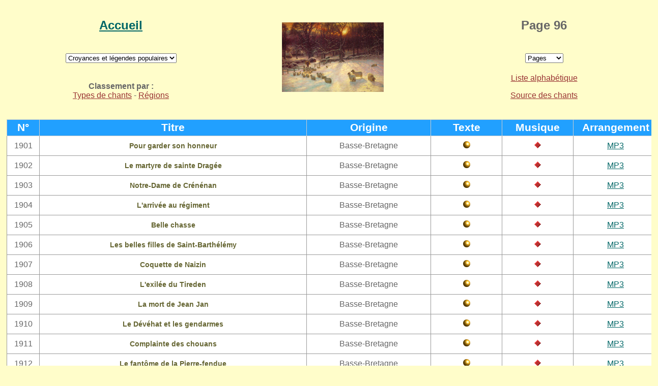

--- FILE ---
content_type: text/html
request_url: http://chants-populaires-francais.com/normale/page_96/princip.html
body_size: 3215
content:
<!DOCTYPE html>
<html lang="fr">
<head>
<meta charset="utf-8" />
<title>page 96</title>
<link href="styles.css" rel="stylesheet" media="all" type="text/css">
<script src="../menus.js"></script>
<script src="../popup.js"></script>
</head>
<body>
<div id="table1">
<table>
<tr>
<td class="td2" width="35%"><h2><a href="../../index.html" target="_parent">Accueil</a></h2></td>
<td class="td2" width="30%" rowspan="3"><a href="original.html" target="_blank"><img src="gifs/L-hiver.jpg" alt="Hiver" width="200" height="137"></a></td>
<td class="td2" width="35%"><h2>Page 96</h2></td>
</tr> 
<tr> 
<td class="td2"> 
<form name="form1">  <select name="menu2" onChange="MM_jumpMenu('parent',this,0)">
            <option value="../page_96/princip.html" selected>Croyances et légendes populaires</option>
            <option value="../../croyances/astres.html">astres </option>
            <option value="../../croyances/sources.html">eaux douces</option>
            <option value="../../croyances/faune.html">faune</option>
            <option value="../../croyances/flore.html">flore</option>
            <option value="../../croyances/mer.html">mer</option>
            <option value="../../croyances/monuments.html">monuments</option>
            <option value="../../croyances/peuple.html">peuple</option>
            <option value="../../croyances/Terre.html">terre</option>
      </select>
	 </form>
</td>
<td class="td2"> 
<form name="form1">
<select name="menu1" onChange="MM_jumpMenu('parent',this,0)">
<option value="../page_96/princip.html" selected>Pages</option>
<option value="../page1/page1.html">page 1</option>
    <option value="../page2/page2.html">page 2</option>
    <option value="../page3/page3.html">page 3</option>
    <option value="../page4/page4.html">page 4</option>
    <option value="../page5/page5.html">page 5</option>
    <option value="../page6/page6.html">page 6</option>
    <option value="../page7/page7.html">page 7</option>
    <option value="../page8/page8.html">page 8</option>
    <option value="../page9/page9.html">page 9</option>
    <option value="../page_10/page_10.html">page 10</option>
    <option value="../page_11/page_11.html">page 11</option>
    <option value="../page_12/page_12.html">page 12</option>
    <option value="../page_13/page_13.html">page 13</option>
    <option value="../page_14/page_14.html">page 14</option>
    <option value="../page_15/page_15.html">page 15</option>
    <option value="../page_16/page_16.html">page 16</option>
    <option value="../page_17/page_17.html">page 17</option>
    <option value="../page_18/princip.html">page 18</option>
    <option value="../page_19/princip.html">page 19</option>
    <option value="../page_20/princip.html">page 20</option>
    <option value="../page_21/princip.html">page 21</option>
    <option value="../page_22/princip.html">page 22</option>
    <option value="../page_23/princip.html">page 23</option>
    <option value="../page_24/princip.html">page 24</option>
    <option value="../page_25/princip.html">page 25</option>
    <option value="../page_26/princip.html">page 26</option>
    <option value="../page_27/princip.html">page 27</option>
    <option value="../page_28/princip.html">page 28</option>
    <option value="../page_29/princip.html">page 29</option>
    <option value="../page_30/princip.html">page 30</option>
    <option value="../page_31/princip.html">page 31</option>
    <option value="../page_32/princip.html">page 32</option>
    <option value="../page_33/princip.html">page 33</option>
    <option value="../page_34/princip.html">page 34</option>
    <option value="../page_35/princip.html">page 35</option>
    <option value="../page_36/princip.html">page 36</option>
    <option value="../page_37/princip.html">page 37</option>
    <option value="../page_38/princip.html">page 38</option>
    <option value="../page_39/princip.html">page 39</option>
    <option value="../page_40/princip.html">page 40</option>
    <option value="../page_41/princip.html">page 41</option>
    <option value="../page_42/princip.html">page 42</option>
    <option value="../page_43/princip.html">page 43</option>
    <option value="../page_44/princip.html">page 44</option>
    <option value="../page_45/princip.html">page 45</option>
    <option value="../page_46/princip.html">page 46</option>
    <option value="../page_47/princip.html">page 47</option>
    <option value="../page_48/princip.html">page 48</option>
    <option value="../page_49/princip.html">page 49</option>
    <option value="../page_50/princip.html">page 50</option>
    <option value="../page_51/princip.html">page 51</option>
    <option value="../page_52/princip.html">page 52</option>
    <option value="../page_53/princip.html">page 53</option>
    <option value="../page_54/princip.html">page 54</option>
    <option value="../page_55/princip.html">page 55</option>
    <option value="../page_56/princip.html">page 56</option>
    <option value="../page_57/princip.html">page 57</option>
    <option value="../page_58/princip.html">page 58</option>
    <option value="../page_59/princip.html">page 59</option>
    <option value="../page_60/princip.html">page 60</option>
    <option value="../page_61/princip.html">page 61</option>
    <option value="../page_62/princip.html">page 62</option>
    <option value="../page_63/princip.html">page 63</option>
    <option value="../page_64/princip.html">page 64</option>
    <option value="../page_65/princip.html">page 65</option>
    <option value="../page_66/princip.html">page 66</option>
    <option value="../page_67/princip.html">page 67</option>
    <option value="../page_68/princip.html">page 68</option>
    <option value="../page_69/princip.html">page 69</option>
    <option value="../page_70/princip.html">page 70</option>
    <option value="../page_71/princip.html">page 71</option>
    <option value="../page_72/princip.html">page 72</option>
    <option value="../page_73/princip.html">page 73</option>
    <option value="../page_74/princip.html">page 74</option>
    <option value="../page_75/princip.html">page 75</option>
    <option value="../page_76/princip.html">page 76</option>
    <option value="../page_77/princip.html">page 77</option>
    <option value="../page_78/princip.html">page 78</option>
    <option value="../page_79/princip.html">page 79</option>
    <option value="../page_80/princip.html">page 80</option>
    <option value="../page_81/princip.html">page 81</option>
    <option value="../page_82/princip.html">page 82</option>
    <option value="../page_83/princip.html">page 83</option>
    <option value="../page_84/princip.html">page 84</option>
    <option value="../page_85/princip.html">page 85</option>
    <option value="../page_86/princip.html">page 86</option>
    <option value="../page_87/princip.html">page 87</option>
    <option value="../page_88/princip.html">page 88</option>
    <option value="../page_89/princip.html">page 89</option>
    <option value="../page_90/princip.html">page 90</option>
    <option value="../page_91/princip.html">page 91</option>
    <option value="../page_92/princip.html">page 92</option>
    <option value="../page_93/princip.html">page 93</option>
    <option value="../page_94/princip.html">page 94</option>
    <option value="../page_95/princip.html">page 95</option>
    <option value="../page_96/princip.html">page 96</option>
    <option value="../page_97/princip.html">page 97</option>
    <option value="../page_98/princip.html">page 98</option>
    <option value="../page_99/princip.html">page 99</option>
    <option value="../page_100/princip.html">page 100</option>
    <option value="../page_101/princip.html">page 101</option>
    <option value="../page_102/princip.html">page 102</option>
    <option value="../page_103/princip.html">page 103</option>
    <option value="../page_104/princip.html">page 104</option>
    <option value="../page_105/princip.html">page 105</option>
    <option value="../page_106/princip.html">page 106</option>
    <option value="../page_107/princip.html">page 107</option>
    <option value="../page_108/princip.html">page 108</option>
    <option value="../page_109/princip.html">page 109</option>
    <option value="../page_110/princip.html">page 110</option>
    <option value="../page_111/princip.html">page 111</option>
    <option value="../page_112/princip.html">page 112</option>
    <option value="../page_113/princip.html">page 113</option>
    <option value="../page_114/princip.html">page 114</option>
    <option value="../page_115/princip.html">page 115</option>
    <option value="../page_116/princip.html">page 116</option>
    <option value="../page_117/princip.html">page 117</option>
    <option value="../page_118/princip.html">page 118</option>
    <option value="../page_119/princip.html">page 119</option>
    <option value="../page_120/princip.html">page 120</option>
    <option value="../page_121/princip.html">page 121</option>
    <option value="../page_122/princip.html">page 122</option>
    <option value="../page_123/princip.html">page 123</option>
    <option value="../page_124/princip.html">page 124</option>
    <option value="../page_125/princip.html">page 125</option>
    <option value="../page_126/princip.html">page 126</option>
    <option value="../page_127/princip.html">page 127</option>
    <option value="../page_128/princip.html">page 128</option>
    <option value="../page_129/princip.html">page 129</option>
    <option value="../page_130/princip.html">page 130</option>
    <option value="../page_131/princip.html">page 131</option>
    <option value="../page_132/princip.html">page 132</option>
    <option value="../page_133/princip.html">page 133</option>
    <option value="../page_134/princip.html">page 134</option>
    <option value="../page_135/princip.html">page 135</option>
    <option value="../page_136/princip.html">page 136</option>
    <option value="../page_137/princip.html">page 137</option>
    <option value="../page_138/princip.html">page 138</option>
    <option value="../page_139/princip.html">page 139</option>
    <option value="../page_140/princip.html">page 140</option>
    <option value="../page_141/princip.html">page 141</option>
    <option value="../page_142/princip.html">page 142</option>
    <option value="../page_143/princip.html">page 143</option>
    <option value="../page_144/princip.html">page 144</option>
    <option value="../page_145/princip.html">page 145</option>
    <option value="../page_146/princip.html">page 146</option>
    <option value="../page_147/princip.html">page 147</option>
    <option value="../page_148/princip.html">page 148</option>
    <option value="../page_149/princip.html">page 149</option>
    <option value="../page_150/princip.html">page 150</option>
    <option value="../page_151/princip.html">page 151</option>
    <option value="../page_152/princip.html">page 152</option>
    <option value="../page_153/princip.html">page 153</option>
    <option value="../page_154/princip.html">page 154</option>
    <option value="../page_155/princip.html">page 155</option>
    <option value="../page_156/princip.html">page 156</option>
    <option value="../page_157/princip.html">page 157</option>
    <option value="../page_158/princip.html">page 158</option>
    <option value="../page_159/princip.html">page 159</option>
    <option value="../page_160/princip.html">page 160</option>
    <option value="../page_161/princip.html">page 161</option>
    <option value="../page_162/princip.html">page 162</option>
    <option value="../page_163/princip.html">page 163</option>
    <option value="../page_164/princip.html">page 164</option>
    <option value="../page_165/princip.html">page 165</option>
    <option value="../page_166/princip.html">page 166</option>
    <option value="../page_167/princip.html">page 167</option>
    <option value="../page_168/princip.html">page 168</option>
    <option value="../page_169/princip.html">page 169</option>
    <option value="../page_170/princip.html">page 170</option>
    <option value="../page_171/princip.html">page 171</option>
    <option value="../page_172/princip.html">page 172</option>
    <option value="../page_173/princip.html">page 173</option>
    <option value="../page_174/princip.html">page 174</option>
    <option value="../page_175/princip.html">page 175</option>
    <option value="../page_176/princip.html">page 176</option>
    <option value="../page_177/princip.html">page 177</option>
    <option value="../page_178/princip.html">page 178</option>
    <option value="../page_179/princip.html">page 179</option>
    <option value="../page_180/princip.html">page 180</option>
    <option value="../page_181/princip.html">page 181</option>
    <option value="../page_182/princip.html">page 182</option>
    <option value="../page_183/princip.html">page 183</option>
    <option value="../page_184/princip.html">page 184</option>
    <option value="../page_185/princip.html">page 185</option>
    <option value="../page_186/princip.html">page 186</option>
    <option value="../page_187/princip.html">page 187</option>
    <option value="../page_188/princip.html">page 188</option>
    <option value="../page_189/princip.html">page 189</option>
    <option value="../page_190/princip.html">page 190</option>
    <option value="../page_191/princip.html">page 191</option>
    <option value="../page_192/princip.html">page 192</option>
    <option value="../page_193/princip.html">page 193</option>
    <option value="../page_194/princip.html">page 194</option>
    <option value="../page_195/princip.html">page 195</option>
    <option value="../page_196/princip.html">page 196</option>
    <option value="../page_197/princip.html">page 197</option>
    <option value="../page_198/princip.html">page 198</option>
    <option value="../page_199/princip.html">page 199</option>
    <option value="../page_200/princip.html">page 200</option>
    <option value="../page_201/princip.html">page 201</option>
    <option value="../page_202/princip.html">page 202</option>
    <option value="../page_203/princip.html">page 203</option>
    <option value="../page_204/princip.html">page 204</option>
    <option value="../page_205/princip.html">page 205</option>
    <option value="../page_206/princip.html">page 206</option>
    <option value="../page_207/princip.html">page 207</option>
    <option value="../page_208/princip.html">page 208</option>
    <option value="../page_209/princip.html">page 209</option>
    <option value="../page_210/princip.html">page 210</option>
    <option value="../page_211/princip.html">page 211</option>
    <option value="../page_212/princip.html">page 212</option>
  </select></form>
</td>
</tr>
<tr> 
<td class="td2"> 
<p><span class="blanc"><b>Classement par :</b></span><b><br>
</b><a href="../Types_de_chants.html" target="_blank" class="jaune">Types de chants</a> <span class="blanc">-</span> <a href="../class_regions.html" target="_blank" class="jaune">Régions</a></p>
</td>
<td class="td2"><a href="../page_liste/new_liste.html" target="_blank" class="jaune">Liste alphabétique</a>
<p><a href="../../textes/sources.html" target="_blank" class="jaune">Source des chants</a></p>
</td>
</tr>
</table>
</div>
<div id="table2">
<table>
<thead>
<tr>     
<th width="5%">N°</th>
<th width="41%">Titre</th> 
<th width="19%">Origine</th>
<th width="11%">Texte</th>
<th width="11%">Musique</th>
<th width="13%">Arrangement</th>
</tr>
</thead>
<tr>
<td>1901</td>
<td class="titr">Pour garder son honneur</td>
<td>Basse-Bretagne</td>
<td><a href='javascript:fenet("../../textes_96/Pour_garder_son_honneur.html")'><img src="gifs/u22.gif" id="image_1"></a></td>
<td><a href='javascript:popup("../../sons_96/Musique_1/Pour_garder_son_honneur.mp3")'><img src="gifs/icodia43.gif" id="image_2"></a></td>
<td><a href='javascript:popup("../../sons_96/Pour_garder.mp3")'>MP3</a></td>
</tr>
<tr>
<td>1902</td>
<td class="titr">Le martyre de sainte Dragée</td>
<td>Basse-Bretagne</td>
<td><a href='javascript:fenet("../../textes_96/Le_martyre_de_sainte_Dragee.html")'><img src="gifs/u22.gif" id="image_1"></a></td>
<td><a href='javascript:popup("../../sons_96/Musique_1/Le_martyre.mp3")'><img src="gifs/icodia43.gif" id="image_2"></a></td>
<td><a href='javascript:popup("../../sons_96/Le_martyre.mp3")'>MP3</a></td>
</tr>
<tr>
<td>1903</td>
<td class="titr">Notre-Dame de Crénénan</td>
<td>Basse-Bretagne</td>
<td><a href='javascript:fenet("../../textes_96/Notre-Dame_de_Crenenan.html")'><img src="gifs/u22.gif" id="image_1"></a></td>
<td><a href='javascript:popup("../../sons_96/Musique_1/Notre-Dame.mp3")'><img src="gifs/icodia43.gif" id="image_2"></a></td>
<td><a href='javascript:popup("../../sons_96/Notre-Dame.mp3")'>MP3</a></td>
</tr>
<tr>
<td>1904</td>
<td class="titr">L'arrivée au régiment</td>
<td>Basse-Bretagne</td>
<td><a href='javascript:fenet("../../textes_96/L-arrivee_au_regiment.html")'><img src="gifs/u22.gif" id="image_1"></a></td>
<td><a href='javascript:popup("../../sons_96/Musique_1/L-arrivee_au_regiment.mp3")'><img src="gifs/icodia43.gif" id="image_2"></a></td>
<td><a href='javascript:popup("../../sons_96/L-arrivee.mp3")'>MP3</a></td>
</tr>
<tr>
<td>1905</td>
<td class="titr">Belle chasse</td>
<td>Basse-Bretagne</td>
<td><a href='javascript:fenet("../../textes_96/Belle_chasse.html")'><img src="gifs/u22.gif" id="image_1"></a></td>
<td><a href='javascript:popup("../../sons_96/Musique_1/Belle_chasse.mp3")'><img src="gifs/icodia43.gif" id="image_2"></a></td>
<td><a href='javascript:popup("../../sons_96/Belle_chasse.mp3")'>MP3</a></td>
</tr>
<tr>
<td>1906</td>
<td class="titr">Les belles filles de Saint-Barthélémy</td>
<td>Basse-Bretagne</td>
<td><a href='javascript:fenet("../../textes_96/Les_belles_filles_de_Saint-Barthelemy.html")'><img src="gifs/u22.gif" id="image_1"></a></td>
<td><a href='javascript:popup("../../sons_96/Musique_1/Les_belles_filles.mp3")'><img src="gifs/icodia43.gif" id="image_2"></a></td>
<td><a href='javascript:popup("../../sons_96/Les_belles.mp3")'>MP3</a></td>
</tr>
<tr>
<td>1907</td>
<td class="titr">Coquette de Naizin</td>
<td>Basse-Bretagne</td>
<td><a href='javascript:fenet("../../textes_96/Coquette_de_Naizin.html")'><img src="gifs/u22.gif" id="image_1"></a></td>
<td><a href='javascript:popup("../../sons_96/Musique_1/Coquette_de_Naizin.mp3")'><img src="gifs/icodia43.gif" id="image_2"></a></td>
<td><a href='javascript:popup("../../sons_96/Coquette.mp3")'>MP3</a></td>
</tr>
<tr>
<td>1908</td>
<td class="titr">L'exilée du Tireden</td>
<td>Basse-Bretagne</td>
<td><a href='javascript:fenet("../../textes_96/L-exilee_du_Tireden.html")'><img src="gifs/u22.gif" id="image_1"></a></td>
<td><a href='javascript:popup("../../sons_96/Musique_1/L-exilee.mp3")'><img src="gifs/icodia43.gif" id="image_2"></a></td>
<td><a href='javascript:popup("../../sons_96/L-exilee.mp3")'>MP3</a></td>
</tr>
<tr>
<td>1909</td>
<td class="titr">La mort de Jean Jan</td>
<td>Basse-Bretagne</td>
<td><a href='javascript:fenet("../../textes_96/La_mort_de_Jean_Jan.html")'><img src="gifs/u22.gif" id="image_1"></a></td>
<td><a href='javascript:popup("../../sons_96/Musique_1/La_mort_de_Jean_Jan.mp3")'><img src="gifs/icodia43.gif" id="image_2"></a></td>
<td><a href='javascript:popup("../../sons_96/La_mort.mp3")'>MP3</a></td>
</tr>
<tr>
<td>1910</td>
<td class="titr">Le Dévéhat et les gendarmes</td>
<td>Basse-Bretagne</td>
<td><a href='javascript:fenet("../../textes_96/Le_Devehat_et_les_gendarmes.html")'><img src="gifs/u22.gif" id="image_1"></a></td>
<td><a href='javascript:popup("../../sons_96/Musique_1/Le_Devehat.mp3")'><img src="gifs/icodia43.gif" id="image_2"></a></td>
<td><a href='javascript:popup("../../sons_96/Le_Devehat.mp3")'>MP3</a></td>
</tr>
<tr>
<td>1911</td>
<td class="titr">Complainte des chouans</td>
<td>Basse-Bretagne</td>
<td><a href='javascript:fenet("../../textes_96/Complainte_des_chouans.html")'><img src="gifs/u22.gif" id="image_1"></a></td>
<td><a href='javascript:popup("../../sons_96/Musique_1/Complainte_des_chouans.mp3")'><img src="gifs/icodia43.gif" id="image_2"></a></td>
<td><a href='javascript:popup("../../sons_96/Complainte.mp3")'>MP3</a></td>
</tr>
<tr>
<td>1912</td>
<td class="titr">Le fantôme de la Pierre-fendue</td>
<td>Basse-Bretagne</td>
<td><a href='javascript:fenet("../../textes_96/Le_fantome_de_la_Pierre-fendue.html")'><img src="gifs/u22.gif" id="image_1"></a></td>
<td><a href='javascript:popup("../../sons_96/Musique_1/Le_fantome.mp3")'><img src="gifs/icodia43.gif" id="image_2"></a></td>
<td><a href='javascript:popup("../../sons_96/Le_fantome.mp3")'>MP3</a></td>
</tr>
<tr>
<td>1913</td>
<td class="titr">Mariez-vous !</td>
<td>Basse-Bretagne</td>
<td><a href='javascript:fenet("../../textes_96/Mariez-vous.html")'><img src="gifs/u22.gif" id="image_1"></a></td>
<td><a href='javascript:popup("../../sons_96/Musique_1/Mariez-vous.mp3")'><img src="gifs/icodia43.gif" id="image_2"></a></td>
<td><a href='javascript:popup("../../sons_96/Mariez-vous.mp3")'>MP3</a></td>
</tr>
<tr>
<td>1914</td>
<td class="titr">Les cadeaux de mariage</td>
<td>Basse-Bretagne</td>
<td><a href='javascript:fenet("../../textes_96/Les_cadeaux_de_mariage.html")'><img src="gifs/u22.gif" id="image_1"></a></td>
<td><a href='javascript:popup("../../sons_96/Musique_1/Les_cadeaux_de_mariage.mp3")'><img src="gifs/icodia43.gif" id="image_2"></a></td>
<td><a href='javascript:popup("../../sons_96/Les_cadeaux.mp3")'>MP3</a></td>
</tr>
<tr>
<td>1915</td>
<td class="titr">Lendemain de mariage</td>
<td>Basse-Bretagne</td>
<td><a href='javascript:fenet("../../textes_96/Lendemain_de_mariage.html")'><img src="gifs/u22.gif" id="image_1"></a></td>
<td><a href='javascript:popup("../../sons_96/Musique_1/Lendemain.mp3")'><img src="gifs/icodia43.gif" id="image_2"></a></td>
<td><a href='javascript:popup("../../sons_96/Lendemain.mp3")'>MP3</a></td>
</tr>
<tr>
<td>1916</td>
<td class="titr">Fidèle jusqu'à la mort</td>
<td>Basse-Bretagne</td>
<td><a href='javascript:fenet("../../textes_96/Fidele.html")'><img src="gifs/u22.gif" id="image_1"></a></td>
<td><a href='javascript:popup("../../sons_96/Musique_1/Fidele.mp3")'><img src="gifs/icodia43.gif" id="image_2"></a></td>
<td><a href='javascript:popup("../../sons_96/Fidele.mp3")'>MP3</a></td>
</tr>
<tr>
<td>1917</td>
<td class="titr">La femme aux deux maris</td>
<td>Basse-Bretagne</td>
<td><a href='javascript:fenet("../../textes_96/La_femme_aux_deux_maris.html")'><img src="gifs/u22.gif" id="image_1"></a></td>
<td><a href='javascript:popup("../../sons_96/Musique_1/La_femme.mp3")'><img src="gifs/icodia43.gif" id="image_2"></a></td>
<td><a href='javascript:popup("../../sons_96/La_femme.mp3")'>MP3</a></td>
</tr>
<tr>
<td>1918</td>
<td class="titr">J'aurai Thomas</td>
<td>Basse-Bretagne</td>
<td><a href='javascript:fenet("../../textes_96/J-aurai_Thomas.html")'><img src="gifs/u22.gif" id="image_1"></a></td>
<td><a href='javascript:popup("../../sons_96/Musique_1/J-aurai_Thomas.mp3")'><img src="gifs/icodia43.gif" id="image_2"></a></td>
<td><a href='javascript:popup("../../sons_96/J-aurai_Thomas.mp3")'>MP3</a></td>
</tr>
<tr>
<td>1919</td>
<td class="titr">Le pardon de Kergrist</td>
<td>Basse-Bretagne</td>
<td><a href='javascript:fenet("../../textes_96/Le_pardon_de_Kergrist.html")'><img src="gifs/u22.gif" id="image_1"></a></td>
<td><a href='javascript:popup("../../sons_96/Musique_1/Le_pardon.mp3")'><img src="gifs/icodia43.gif" id="image_2"></a></td>
<td><a href='javascript:popup("../../sons_96/Le_pardon.mp3")'>MP3</a></td>
</tr>
<tr>
<td>1920</td>
<td class="titr">Le soldat du roi Bourbon</td>
<td>Basse-Bretagne</td>
<td><a href='javascript:fenet("../../textes_96/Le_soldat_du_roi_Bourbon.html")'><img src="gifs/u22.gif" id="image_1"></a></td>
<td><a href='javascript:popup("../../sons_96/Musique_1/Le_soldat.mp3")'><img src="gifs/icodia43.gif" id="image_2"></a></td>
<td><a href='javascript:popup("../../sons_96/Le_soldat.mp3")'>MP3</a></td>
</tr>
<tr>
<td>&nbsp;</td>
<td class="text-gauche"><a href="../page_95/princip.html" target="_parent">précédente…</a></td>
<td>&nbsp;</td>
<td colspan="3"><a href="../page_97/princip.html" target="_parent">Suite…</a></td>
</tr>
</table>
</div>
</body>
</html>

--- FILE ---
content_type: text/css
request_url: http://chants-populaires-francais.com/normale/page_96/styles.css
body_size: 536
content:
html, body {
	margin: 5;
	padding: 0;
}
body
 {
	font-family: "Comic Sans MS", Arial, Times, "Times New Roman", sans-serif;
	background-color: #FFFDCA;
	text-align: right;
	color: #666;
   }  
   a:link {
	color: #066;
}
   a:visited {
	color: #993;
}
   a:hover, a:active {
	color: #FFF;
	background-color: #66F;
}

#table1 table {
	margin: 5px;
	width: 100%;
	text-align: center;
	border-collapse: collapse;
	top: 0px;
	position: fixed;
}
#table2 table {
	margin: 5px;
    width: 100%;
	background-color: #FFF;
    text-align: center;
	border-collapse: collapse;
    position: absolute;
	top: 230px;
}
th
{
	background-color: #21A0FF;
	border: 1px solid #CCC;
	height: 1.4em;
	font-size: 1.3em;
	color: #FFF;
}
.white {
	color: #FFF;
}
a.jaune{
	color: #933;
	background-color: #FFFDCA;
}

.text-gauche {text-align: left;}
.titr {
	font-family: Verdana, Arial, Helvetica, sans-serif;
	font-size: 14px;
	color: #663;
	font-weight: bold;
}
.style1 {font-size: 0.85em;   }
#image_1{width:14px; height:14px; border:none;}
#image_2{width:13px; height:13px; border:none;}
.style1 {font-size: 0.85em;}
td{
	border: 1px solid #999;
	padding-top: 10px;
	padding-bottom: 10px;
}


.td2{
	border: 1px solid #FFFDCA;
}


--- FILE ---
content_type: text/javascript
request_url: http://chants-populaires-francais.com/normale/menus.js
body_size: 132
content:
function MM_jumpMenu(targ,selObj,restore){  eval(targ+".location='"+selObj.options[selObj.selectedIndex].value+"'");  if (restore) selObj.selectedIndex=0;}

--- FILE ---
content_type: text/javascript
request_url: http://chants-populaires-francais.com/normale/popup.js
body_size: 175
content:
function popup(page) {
      window.open(page,"popup","top=0,left=500,width=180,height=100,scrollbars=no,");
}
	  
function fenet(page) {
      window.open(page,"titre","top=0,left=0,width=460,height=400,resizable=1,scrollbars=1,");
}

function popup2(page) {
      window.open(page,"popup2","top=0,left=700,width=250,height=100,scrollbars=no,");
}